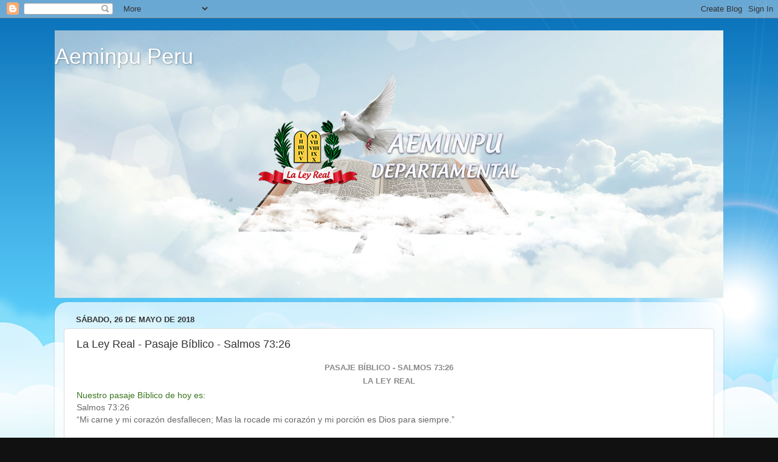

--- FILE ---
content_type: text/html; charset=UTF-8
request_url: http://aeminpuperu.blogspot.com/2018/05/la-ley-real-pasaje-biblico-salmos-7326.html
body_size: 11370
content:
<!DOCTYPE html>
<html class='v2' dir='ltr' lang='es'>
<head>
<link href='https://www.blogger.com/static/v1/widgets/4128112664-css_bundle_v2.css' rel='stylesheet' type='text/css'/>
<meta content='width=1100' name='viewport'/>
<meta content='text/html; charset=UTF-8' http-equiv='Content-Type'/>
<meta content='blogger' name='generator'/>
<link href='http://aeminpuperu.blogspot.com/favicon.ico' rel='icon' type='image/x-icon'/>
<link href='http://aeminpuperu.blogspot.com/2018/05/la-ley-real-pasaje-biblico-salmos-7326.html' rel='canonical'/>
<link rel="alternate" type="application/atom+xml" title="Aeminpu Peru - Atom" href="http://aeminpuperu.blogspot.com/feeds/posts/default" />
<link rel="alternate" type="application/rss+xml" title="Aeminpu Peru - RSS" href="http://aeminpuperu.blogspot.com/feeds/posts/default?alt=rss" />
<link rel="service.post" type="application/atom+xml" title="Aeminpu Peru - Atom" href="https://www.blogger.com/feeds/133774242323143975/posts/default" />

<link rel="alternate" type="application/atom+xml" title="Aeminpu Peru - Atom" href="http://aeminpuperu.blogspot.com/feeds/4895086777463697853/comments/default" />
<!--Can't find substitution for tag [blog.ieCssRetrofitLinks]-->
<link href='https://blogger.googleusercontent.com/img/b/R29vZ2xl/AVvXsEg0RyQ5IeY9-L_0N-iy-NJDBZyfPVDjQbpBmU1MI1pAnOtncdqjm2-VhXMNAKqaDUsD8s3E4IqMIY4AuWx0-nuP5hiVJD6R3F-Q74b7OfgxNUEaShpwI9rn817YolwbbcgkUDqE4GXnWnK6/s640/post-aeminpu56.fw.png' rel='image_src'/>
<meta content='http://aeminpuperu.blogspot.com/2018/05/la-ley-real-pasaje-biblico-salmos-7326.html' property='og:url'/>
<meta content='La Ley Real - Pasaje Bíblico - Salmos 73:26' property='og:title'/>
<meta content=' Pasaje Bíblico - Salmos 73:26   La Ley Real  Nuestro pasaje Bíblico de hoy es:  Salmos 73:26   “Mi carne y mi corazón desfallecen; Mas la r...' property='og:description'/>
<meta content='https://blogger.googleusercontent.com/img/b/R29vZ2xl/AVvXsEg0RyQ5IeY9-L_0N-iy-NJDBZyfPVDjQbpBmU1MI1pAnOtncdqjm2-VhXMNAKqaDUsD8s3E4IqMIY4AuWx0-nuP5hiVJD6R3F-Q74b7OfgxNUEaShpwI9rn817YolwbbcgkUDqE4GXnWnK6/w1200-h630-p-k-no-nu/post-aeminpu56.fw.png' property='og:image'/>
<title>Aeminpu Peru: La Ley Real - Pasaje Bíblico - Salmos 73:26</title>
<style id='page-skin-1' type='text/css'><!--
/*-----------------------------------------------
Blogger Template Style
Name:     Picture Window
Designer: Blogger
URL:      www.blogger.com
----------------------------------------------- */
/* Content
----------------------------------------------- */
body {
font: normal normal 15px Arial, Tahoma, Helvetica, FreeSans, sans-serif;
color: #333333;
background: #111111 url(http://3.bp.blogspot.com/-94QVrWG7HJk/VuC-Q5NhWhI/AAAAAAAAAI4/-D_iUbzr-jQ/s0-r/fondox.fw.png) repeat fixed top left;
}
html body .region-inner {
min-width: 0;
max-width: 100%;
width: auto;
}
.content-outer {
font-size: 90%;
}
a:link {
text-decoration:none;
color: #336699;
}
a:visited {
text-decoration:none;
color: #6699cc;
}
a:hover {
text-decoration:underline;
color: #33aaff;
}
.content-outer {
background: transparent none repeat scroll top left;
-moz-border-radius: 0;
-webkit-border-radius: 0;
-goog-ms-border-radius: 0;
border-radius: 0;
-moz-box-shadow: 0 0 0 rgba(0, 0, 0, .15);
-webkit-box-shadow: 0 0 0 rgba(0, 0, 0, .15);
-goog-ms-box-shadow: 0 0 0 rgba(0, 0, 0, .15);
box-shadow: 0 0 0 rgba(0, 0, 0, .15);
margin: 20px auto;
}
.content-inner {
padding: 0;
}
/* Header
----------------------------------------------- */
.header-outer {
background: transparent none repeat-x scroll top left;
_background-image: none;
color: #ffffff;
-moz-border-radius: 0;
-webkit-border-radius: 0;
-goog-ms-border-radius: 0;
border-radius: 0;
}
.Header img, .Header #header-inner {
-moz-border-radius: 0;
-webkit-border-radius: 0;
-goog-ms-border-radius: 0;
border-radius: 0;
}
.header-inner .Header .titlewrapper,
.header-inner .Header .descriptionwrapper {
padding-left: 0;
padding-right: 0;
}
.Header h1 {
font: normal normal 36px Arial, Tahoma, Helvetica, FreeSans, sans-serif;
text-shadow: 1px 1px 3px rgba(0, 0, 0, 0.3);
}
.Header h1 a {
color: #ffffff;
}
.Header .description {
font-size: 130%;
}
/* Tabs
----------------------------------------------- */
.tabs-inner {
margin: .5em 20px 0;
padding: 0;
}
.tabs-inner .section {
margin: 0;
}
.tabs-inner .widget ul {
padding: 0;
background: transparent none repeat scroll bottom;
-moz-border-radius: 0;
-webkit-border-radius: 0;
-goog-ms-border-radius: 0;
border-radius: 0;
}
.tabs-inner .widget li {
border: none;
}
.tabs-inner .widget li a {
display: inline-block;
padding: .5em 1em;
margin-right: .25em;
color: #ffffff;
font: normal normal 15px Arial, Tahoma, Helvetica, FreeSans, sans-serif;
-moz-border-radius: 10px 10px 0 0;
-webkit-border-top-left-radius: 10px;
-webkit-border-top-right-radius: 10px;
-goog-ms-border-radius: 10px 10px 0 0;
border-radius: 10px 10px 0 0;
background: transparent url(https://resources.blogblog.com/blogblog/data/1kt/transparent/black50.png) repeat scroll top left;
border-right: 1px solid transparent;
}
.tabs-inner .widget li:first-child a {
padding-left: 1.25em;
-moz-border-radius-topleft: 10px;
-moz-border-radius-bottomleft: 0;
-webkit-border-top-left-radius: 10px;
-webkit-border-bottom-left-radius: 0;
-goog-ms-border-top-left-radius: 10px;
-goog-ms-border-bottom-left-radius: 0;
border-top-left-radius: 10px;
border-bottom-left-radius: 0;
}
.tabs-inner .widget li.selected a,
.tabs-inner .widget li a:hover {
position: relative;
z-index: 1;
background: transparent url(https://resources.blogblog.com/blogblog/data/1kt/transparent/white80.png) repeat scroll bottom;
color: #336699;
-moz-box-shadow: 0 0 3px rgba(0, 0, 0, .15);
-webkit-box-shadow: 0 0 3px rgba(0, 0, 0, .15);
-goog-ms-box-shadow: 0 0 3px rgba(0, 0, 0, .15);
box-shadow: 0 0 3px rgba(0, 0, 0, .15);
}
/* Headings
----------------------------------------------- */
h2 {
font: bold normal 13px Arial, Tahoma, Helvetica, FreeSans, sans-serif;
text-transform: uppercase;
color: #888888;
margin: .5em 0;
}
/* Main
----------------------------------------------- */
.main-outer {
background: transparent url(https://resources.blogblog.com/blogblog/data/1kt/transparent/white80.png) repeat scroll top left;
-moz-border-radius: 20px 20px 0 0;
-webkit-border-top-left-radius: 20px;
-webkit-border-top-right-radius: 20px;
-webkit-border-bottom-left-radius: 0;
-webkit-border-bottom-right-radius: 0;
-goog-ms-border-radius: 20px 20px 0 0;
border-radius: 20px 20px 0 0;
-moz-box-shadow: 0 1px 3px rgba(0, 0, 0, .15);
-webkit-box-shadow: 0 1px 3px rgba(0, 0, 0, .15);
-goog-ms-box-shadow: 0 1px 3px rgba(0, 0, 0, .15);
box-shadow: 0 1px 3px rgba(0, 0, 0, .15);
}
.main-inner {
padding: 15px 20px 20px;
}
.main-inner .column-center-inner {
padding: 0 0;
}
.main-inner .column-left-inner {
padding-left: 0;
}
.main-inner .column-right-inner {
padding-right: 0;
}
/* Posts
----------------------------------------------- */
h3.post-title {
margin: 0;
font: normal normal 18px Arial, Tahoma, Helvetica, FreeSans, sans-serif;
}
.comments h4 {
margin: 1em 0 0;
font: normal normal 18px Arial, Tahoma, Helvetica, FreeSans, sans-serif;
}
.date-header span {
color: #333333;
}
.post-outer {
background-color: #ffffff;
border: solid 1px #dddddd;
-moz-border-radius: 5px;
-webkit-border-radius: 5px;
border-radius: 5px;
-goog-ms-border-radius: 5px;
padding: 15px 20px;
margin: 0 -20px 20px;
}
.post-body {
line-height: 1.4;
font-size: 110%;
position: relative;
}
.post-header {
margin: 0 0 1.5em;
color: #999999;
line-height: 1.6;
}
.post-footer {
margin: .5em 0 0;
color: #999999;
line-height: 1.6;
}
#blog-pager {
font-size: 140%
}
#comments .comment-author {
padding-top: 1.5em;
border-top: dashed 1px #ccc;
border-top: dashed 1px rgba(128, 128, 128, .5);
background-position: 0 1.5em;
}
#comments .comment-author:first-child {
padding-top: 0;
border-top: none;
}
.avatar-image-container {
margin: .2em 0 0;
}
/* Comments
----------------------------------------------- */
.comments .comments-content .icon.blog-author {
background-repeat: no-repeat;
background-image: url([data-uri]);
}
.comments .comments-content .loadmore a {
border-top: 1px solid #33aaff;
border-bottom: 1px solid #33aaff;
}
.comments .continue {
border-top: 2px solid #33aaff;
}
/* Widgets
----------------------------------------------- */
.widget ul, .widget #ArchiveList ul.flat {
padding: 0;
list-style: none;
}
.widget ul li, .widget #ArchiveList ul.flat li {
border-top: dashed 1px #ccc;
border-top: dashed 1px rgba(128, 128, 128, .5);
}
.widget ul li:first-child, .widget #ArchiveList ul.flat li:first-child {
border-top: none;
}
.widget .post-body ul {
list-style: disc;
}
.widget .post-body ul li {
border: none;
}
/* Footer
----------------------------------------------- */
.footer-outer {
color:#cccccc;
background: transparent url(https://resources.blogblog.com/blogblog/data/1kt/transparent/black50.png) repeat scroll top left;
-moz-border-radius: 0 0 20px 20px;
-webkit-border-top-left-radius: 0;
-webkit-border-top-right-radius: 0;
-webkit-border-bottom-left-radius: 20px;
-webkit-border-bottom-right-radius: 20px;
-goog-ms-border-radius: 0 0 20px 20px;
border-radius: 0 0 20px 20px;
-moz-box-shadow: 0 1px 3px rgba(0, 0, 0, .15);
-webkit-box-shadow: 0 1px 3px rgba(0, 0, 0, .15);
-goog-ms-box-shadow: 0 1px 3px rgba(0, 0, 0, .15);
box-shadow: 0 1px 3px rgba(0, 0, 0, .15);
}
.footer-inner {
padding: 10px 20px 20px;
}
.footer-outer a {
color: #99ccee;
}
.footer-outer a:visited {
color: #77aaee;
}
.footer-outer a:hover {
color: #33aaff;
}
.footer-outer .widget h2 {
color: #aaaaaa;
}
/* Mobile
----------------------------------------------- */
html body.mobile {
height: auto;
}
html body.mobile {
min-height: 480px;
background-size: 100% auto;
}
.mobile .body-fauxcolumn-outer {
background: transparent none repeat scroll top left;
}
html .mobile .mobile-date-outer, html .mobile .blog-pager {
border-bottom: none;
background: transparent url(https://resources.blogblog.com/blogblog/data/1kt/transparent/white80.png) repeat scroll top left;
margin-bottom: 10px;
}
.mobile .date-outer {
background: transparent url(https://resources.blogblog.com/blogblog/data/1kt/transparent/white80.png) repeat scroll top left;
}
.mobile .header-outer, .mobile .main-outer,
.mobile .post-outer, .mobile .footer-outer {
-moz-border-radius: 0;
-webkit-border-radius: 0;
-goog-ms-border-radius: 0;
border-radius: 0;
}
.mobile .content-outer,
.mobile .main-outer,
.mobile .post-outer {
background: inherit;
border: none;
}
.mobile .content-outer {
font-size: 100%;
}
.mobile-link-button {
background-color: #336699;
}
.mobile-link-button a:link, .mobile-link-button a:visited {
color: #ffffff;
}
.mobile-index-contents {
color: #333333;
}
.mobile .tabs-inner .PageList .widget-content {
background: transparent url(https://resources.blogblog.com/blogblog/data/1kt/transparent/white80.png) repeat scroll bottom;
color: #336699;
}
.mobile .tabs-inner .PageList .widget-content .pagelist-arrow {
border-left: 1px solid transparent;
}

--></style>
<style id='template-skin-1' type='text/css'><!--
body {
min-width: 1100px;
}
.content-outer, .content-fauxcolumn-outer, .region-inner {
min-width: 1100px;
max-width: 1100px;
_width: 1100px;
}
.main-inner .columns {
padding-left: 0px;
padding-right: 0px;
}
.main-inner .fauxcolumn-center-outer {
left: 0px;
right: 0px;
/* IE6 does not respect left and right together */
_width: expression(this.parentNode.offsetWidth -
parseInt("0px") -
parseInt("0px") + 'px');
}
.main-inner .fauxcolumn-left-outer {
width: 0px;
}
.main-inner .fauxcolumn-right-outer {
width: 0px;
}
.main-inner .column-left-outer {
width: 0px;
right: 100%;
margin-left: -0px;
}
.main-inner .column-right-outer {
width: 0px;
margin-right: -0px;
}
#layout {
min-width: 0;
}
#layout .content-outer {
min-width: 0;
width: 800px;
}
#layout .region-inner {
min-width: 0;
width: auto;
}
body#layout div.add_widget {
padding: 8px;
}
body#layout div.add_widget a {
margin-left: 32px;
}
--></style>
<style>
    body {background-image:url(http\:\/\/3.bp.blogspot.com\/-94QVrWG7HJk\/VuC-Q5NhWhI\/AAAAAAAAAI4\/-D_iUbzr-jQ\/s0-r\/fondox.fw.png);}
    
@media (max-width: 200px) { body {background-image:url(http\:\/\/3.bp.blogspot.com\/-94QVrWG7HJk\/VuC-Q5NhWhI\/AAAAAAAAAI4\/-D_iUbzr-jQ\/w200\/fondox.fw.png);}}
@media (max-width: 400px) and (min-width: 201px) { body {background-image:url(http\:\/\/3.bp.blogspot.com\/-94QVrWG7HJk\/VuC-Q5NhWhI\/AAAAAAAAAI4\/-D_iUbzr-jQ\/w400\/fondox.fw.png);}}
@media (max-width: 800px) and (min-width: 401px) { body {background-image:url(http\:\/\/3.bp.blogspot.com\/-94QVrWG7HJk\/VuC-Q5NhWhI\/AAAAAAAAAI4\/-D_iUbzr-jQ\/w800\/fondox.fw.png);}}
@media (max-width: 1200px) and (min-width: 801px) { body {background-image:url(http\:\/\/3.bp.blogspot.com\/-94QVrWG7HJk\/VuC-Q5NhWhI\/AAAAAAAAAI4\/-D_iUbzr-jQ\/w1200\/fondox.fw.png);}}
/* Last tag covers anything over one higher than the previous max-size cap. */
@media (min-width: 1201px) { body {background-image:url(http\:\/\/3.bp.blogspot.com\/-94QVrWG7HJk\/VuC-Q5NhWhI\/AAAAAAAAAI4\/-D_iUbzr-jQ\/w1600\/fondox.fw.png);}}
  </style>
<link href='https://www.blogger.com/dyn-css/authorization.css?targetBlogID=133774242323143975&amp;zx=76448001-a129-4755-8a65-403f7ac2a308' media='none' onload='if(media!=&#39;all&#39;)media=&#39;all&#39;' rel='stylesheet'/><noscript><link href='https://www.blogger.com/dyn-css/authorization.css?targetBlogID=133774242323143975&amp;zx=76448001-a129-4755-8a65-403f7ac2a308' rel='stylesheet'/></noscript>
<meta name='google-adsense-platform-account' content='ca-host-pub-1556223355139109'/>
<meta name='google-adsense-platform-domain' content='blogspot.com'/>

</head>
<body class='loading variant-open'>
<div class='navbar section' id='navbar' name='Barra de navegación'><div class='widget Navbar' data-version='1' id='Navbar1'><script type="text/javascript">
    function setAttributeOnload(object, attribute, val) {
      if(window.addEventListener) {
        window.addEventListener('load',
          function(){ object[attribute] = val; }, false);
      } else {
        window.attachEvent('onload', function(){ object[attribute] = val; });
      }
    }
  </script>
<div id="navbar-iframe-container"></div>
<script type="text/javascript" src="https://apis.google.com/js/platform.js"></script>
<script type="text/javascript">
      gapi.load("gapi.iframes:gapi.iframes.style.bubble", function() {
        if (gapi.iframes && gapi.iframes.getContext) {
          gapi.iframes.getContext().openChild({
              url: 'https://www.blogger.com/navbar/133774242323143975?po\x3d4895086777463697853\x26origin\x3dhttp://aeminpuperu.blogspot.com',
              where: document.getElementById("navbar-iframe-container"),
              id: "navbar-iframe"
          });
        }
      });
    </script><script type="text/javascript">
(function() {
var script = document.createElement('script');
script.type = 'text/javascript';
script.src = '//pagead2.googlesyndication.com/pagead/js/google_top_exp.js';
var head = document.getElementsByTagName('head')[0];
if (head) {
head.appendChild(script);
}})();
</script>
</div></div>
<div class='body-fauxcolumns'>
<div class='fauxcolumn-outer body-fauxcolumn-outer'>
<div class='cap-top'>
<div class='cap-left'></div>
<div class='cap-right'></div>
</div>
<div class='fauxborder-left'>
<div class='fauxborder-right'></div>
<div class='fauxcolumn-inner'>
</div>
</div>
<div class='cap-bottom'>
<div class='cap-left'></div>
<div class='cap-right'></div>
</div>
</div>
</div>
<div class='content'>
<div class='content-fauxcolumns'>
<div class='fauxcolumn-outer content-fauxcolumn-outer'>
<div class='cap-top'>
<div class='cap-left'></div>
<div class='cap-right'></div>
</div>
<div class='fauxborder-left'>
<div class='fauxborder-right'></div>
<div class='fauxcolumn-inner'>
</div>
</div>
<div class='cap-bottom'>
<div class='cap-left'></div>
<div class='cap-right'></div>
</div>
</div>
</div>
<div class='content-outer'>
<div class='content-cap-top cap-top'>
<div class='cap-left'></div>
<div class='cap-right'></div>
</div>
<div class='fauxborder-left content-fauxborder-left'>
<div class='fauxborder-right content-fauxborder-right'></div>
<div class='content-inner'>
<header>
<div class='header-outer'>
<div class='header-cap-top cap-top'>
<div class='cap-left'></div>
<div class='cap-right'></div>
</div>
<div class='fauxborder-left header-fauxborder-left'>
<div class='fauxborder-right header-fauxborder-right'></div>
<div class='region-inner header-inner'>
<div class='header section' id='header' name='Cabecera'><div class='widget Header' data-version='1' id='Header1'>
<div id='header-inner' style='background-image: url("https://blogger.googleusercontent.com/img/b/R29vZ2xl/AVvXsEgrO67CdVeQ0xiJtPhk0xMEQfJRfZejomYGffHwiibwqEiu9Vm23Zqq9ElsWe21v2NlrAFnzstyrzPp4oZKk7rZBkhnWeMsYpA2Uqoax8woRgaRB7lUEnSfc69bq4sij-wjw34dCzZQ4R2Q/s1600/portada+blogger.fw.png"); background-position: left; width: 1100px; min-height: 440px; _height: 440px; background-repeat: no-repeat; '>
<div class='titlewrapper' style='background: transparent'>
<h1 class='title' style='background: transparent; border-width: 0px'>
<a href='http://aeminpuperu.blogspot.com/'>
Aeminpu Peru
</a>
</h1>
</div>
<div class='descriptionwrapper'>
<p class='description'><span>
</span></p>
</div>
</div>
</div></div>
</div>
</div>
<div class='header-cap-bottom cap-bottom'>
<div class='cap-left'></div>
<div class='cap-right'></div>
</div>
</div>
</header>
<div class='tabs-outer'>
<div class='tabs-cap-top cap-top'>
<div class='cap-left'></div>
<div class='cap-right'></div>
</div>
<div class='fauxborder-left tabs-fauxborder-left'>
<div class='fauxborder-right tabs-fauxborder-right'></div>
<div class='region-inner tabs-inner'>
<div class='tabs no-items section' id='crosscol' name='Multicolumnas'></div>
<div class='tabs no-items section' id='crosscol-overflow' name='Cross-Column 2'></div>
</div>
</div>
<div class='tabs-cap-bottom cap-bottom'>
<div class='cap-left'></div>
<div class='cap-right'></div>
</div>
</div>
<div class='main-outer'>
<div class='main-cap-top cap-top'>
<div class='cap-left'></div>
<div class='cap-right'></div>
</div>
<div class='fauxborder-left main-fauxborder-left'>
<div class='fauxborder-right main-fauxborder-right'></div>
<div class='region-inner main-inner'>
<div class='columns fauxcolumns'>
<div class='fauxcolumn-outer fauxcolumn-center-outer'>
<div class='cap-top'>
<div class='cap-left'></div>
<div class='cap-right'></div>
</div>
<div class='fauxborder-left'>
<div class='fauxborder-right'></div>
<div class='fauxcolumn-inner'>
</div>
</div>
<div class='cap-bottom'>
<div class='cap-left'></div>
<div class='cap-right'></div>
</div>
</div>
<div class='fauxcolumn-outer fauxcolumn-left-outer'>
<div class='cap-top'>
<div class='cap-left'></div>
<div class='cap-right'></div>
</div>
<div class='fauxborder-left'>
<div class='fauxborder-right'></div>
<div class='fauxcolumn-inner'>
</div>
</div>
<div class='cap-bottom'>
<div class='cap-left'></div>
<div class='cap-right'></div>
</div>
</div>
<div class='fauxcolumn-outer fauxcolumn-right-outer'>
<div class='cap-top'>
<div class='cap-left'></div>
<div class='cap-right'></div>
</div>
<div class='fauxborder-left'>
<div class='fauxborder-right'></div>
<div class='fauxcolumn-inner'>
</div>
</div>
<div class='cap-bottom'>
<div class='cap-left'></div>
<div class='cap-right'></div>
</div>
</div>
<!-- corrects IE6 width calculation -->
<div class='columns-inner'>
<div class='column-center-outer'>
<div class='column-center-inner'>
<div class='main section' id='main' name='Principal'><div class='widget Blog' data-version='1' id='Blog1'>
<div class='blog-posts hfeed'>

          <div class="date-outer">
        
<h2 class='date-header'><span>sábado, 26 de mayo de 2018</span></h2>

          <div class="date-posts">
        
<div class='post-outer'>
<div class='post hentry uncustomized-post-template' itemprop='blogPost' itemscope='itemscope' itemtype='http://schema.org/BlogPosting'>
<meta content='https://blogger.googleusercontent.com/img/b/R29vZ2xl/AVvXsEg0RyQ5IeY9-L_0N-iy-NJDBZyfPVDjQbpBmU1MI1pAnOtncdqjm2-VhXMNAKqaDUsD8s3E4IqMIY4AuWx0-nuP5hiVJD6R3F-Q74b7OfgxNUEaShpwI9rn817YolwbbcgkUDqE4GXnWnK6/s640/post-aeminpu56.fw.png' itemprop='image_url'/>
<meta content='133774242323143975' itemprop='blogId'/>
<meta content='4895086777463697853' itemprop='postId'/>
<a name='4895086777463697853'></a>
<h3 class='post-title entry-title' itemprop='name'>
La Ley Real - Pasaje Bíblico - Salmos 73:26
</h3>
<div class='post-header'>
<div class='post-header-line-1'></div>
</div>
<div class='post-body entry-content' id='post-body-4895086777463697853' itemprop='description articleBody'>
<h2 style="text-align: center;">
<span class="fbPhotosPhotoCaption" data-ft="{&quot;tn&quot;:&quot;K&quot;}" id="fbPhotoSnowliftCaption" tabindex="0"><span class="hasCaption">Pasaje Bíblico - </span></span><span class="fbPhotosPhotoCaption" data-ft="{&quot;tn&quot;:&quot;K&quot;}" id="fbPhotoSnowliftCaption" tabindex="0"><span class="hasCaption">Salmos 73:26</span></span></h2>
<h2 style="text-align: center;">
<span class="fbPhotosPhotoCaption" data-ft="{&quot;tn&quot;:&quot;K&quot;}" id="fbPhotoSnowliftCaption" tabindex="0"><span class="hasCaption">La Ley Real </span></span></h2>
<span style="background-color: white;"><span style="color: #38761d; font-family: &quot;segoe ui&quot; , &quot;arial&quot; , sans-serif;"><span style="font-size: 14px; white-space: pre-wrap;">Nuestro pasaje Bíblico de hoy es:</span></span></span><br />
<span style="color: #666666;"><span style="background-color: white; font-family: &quot;helvetica&quot; , &quot;arial&quot; , sans-serif; font-size: 14px;"></span></span><span style="color: #666666;"><span style="background-color: white; font-family: &quot;helvetica&quot; , &quot;arial&quot; , sans-serif; font-size: 14px;"><span class="fbPhotosPhotoCaption" data-ft="{&quot;tn&quot;:&quot;K&quot;}" id="fbPhotoSnowliftCaption" tabindex="0"><span class="hasCaption">Salmos 73:26</span></span></span><span style="background-color: white; font-family: &quot;helvetica&quot; , &quot;arial&quot; , sans-serif; font-size: 14px;"> </span></span><br />
<span style="color: #666666;"><span style="background-color: white; font-family: &quot;helvetica&quot; , &quot;arial&quot; , sans-serif; font-size: 14px;">&#8220;Mi carne y mi corazón desfallecen; Mas la rocade mi corazón y mi porción es Dios para siempre.&#8221;</span></span><br />
<span style="color: #999999;"><span style="background-color: white; color: #999999; font-family: &quot;helvetica&quot; , &quot;arial&quot; , sans-serif; font-size: 14px;"><br /></span><span style="background-color: white; color: #38761d; font-family: &quot;helvetica&quot; , &quot;arial&quot; , sans-serif; font-size: 14px;">Desea recibir:</span><span class="text_exposed_show" style="background-color: white; display: inline; font-family: &quot;helvetica&quot; , &quot;arial&quot; , sans-serif; font-size: 14px;"><br /><span style="color: #666666;">Material como</span></span><span class="text_exposed_show" style="background-color: white; color: #999999; display: inline; font-family: &quot;helvetica&quot; , &quot;arial&quot; , sans-serif; font-size: 14px;">&nbsp;</span></span><span class="_5afx" style="background-color: white; color: #999999; cursor: pointer; direction: ltr; font-size: 14px;"><a class="_58cn" data-ft="{&quot;tn&quot;:&quot;*N&quot;,&quot;type&quot;:104}" href="https://www.facebook.com/aeminpulimaperu/" style="cursor: pointer; font-family: helvetica, arial, sans-serif;"><span class="_58cl _5afz" style="cursor: pointer; font-family: inherit;">#</span><span class="_58cm" style="cursor: pointer; font-family: inherit;">Aeminpu</span></a></span><span style="background-color: white; color: #999999; font-family: &quot;helvetica&quot; , &quot;arial&quot; , sans-serif; font-size: 14px;">&nbsp;</span><span style="background-color: white; color: #999999; font-family: &quot;helvetica&quot; , &quot;arial&quot; , sans-serif; font-size: 14px;"> </span><a class="_58cn" data-ft="{&quot;tn&quot;:&quot;*N&quot;,&quot;type&quot;:104}" href="https://www.facebook.com/hashtag/videospr%C3%A9dica?source=feed_text" style="cursor: pointer; font-family: inherit; font-size: 14px;"><span class="_5afx" style="direction: ltr; font-family: inherit;"><span class="_58cl _5afz" style="font-family: inherit; unicode-bidi: isolate;">#</span><span class="_58cm" style="font-family: inherit;">VideosPrédica</span></span></a><span style="background-color: white; color: #999999; font-family: &quot;helvetica&quot; , &quot;arial&quot; , sans-serif; font-size: 14px;">,&nbsp;</span><a class="_58cn" data-ft="{&quot;tn&quot;:&quot;*N&quot;,&quot;type&quot;:104}" href="https://www.facebook.com/hashtag/pasajesb%C3%ADblicos?source=feed_text" style="cursor: pointer; font-family: inherit; font-size: 14px;"><span class="_5afx" style="direction: ltr; font-family: inherit;"><span class="_58cl _5afz" style="font-family: inherit; unicode-bidi: isolate;">#</span><span class="_58cm" style="font-family: inherit;">PasajesBíblicos</span></span></a><span style="background-color: white; color: #999999; font-family: &quot;helvetica&quot; , &quot;arial&quot; , sans-serif; font-size: 14px;">&nbsp;</span><span class="_5afx" style="color: #999999; cursor: pointer; direction: ltr; font-family: inherit; font-size: 14px;"><a class="_58cn" data-ft="{&quot;tn&quot;:&quot;*N&quot;,&quot;type&quot;:104}" href="https://www.facebook.com/hashtag/revistadepr%C3%A9dica?source=feed_text" style="cursor: pointer; font-family: inherit;"><span class="_58cl _5afz" style="font-family: inherit; unicode-bidi: isolate;">#</span><span class="_58cm" style="font-family: inherit;">RevistadePrédica</span></a>&nbsp;</span><a class="_58cn" data-ft="{&quot;tn&quot;:&quot;*N&quot;,&quot;type&quot;:104}" href="https://www.facebook.com/hashtag/himnos?source=feed_text" style="cursor: pointer; font-family: inherit; font-size: 14px;"><span class="_5afx" style="direction: ltr; font-family: inherit;"><span class="_58cl _5afz" style="font-family: inherit; unicode-bidi: isolate;">#</span><span class="_58cm" style="font-family: inherit;">Himnos</span></span></a><span style="background-color: white; color: #999999; font-family: &quot;helvetica&quot; , &quot;arial&quot; , sans-serif; font-size: 14px;">&nbsp;</span><a class="_58cn" data-ft="{&quot;tn&quot;:&quot;*N&quot;,&quot;type&quot;:104}" href="https://www.facebook.com/hashtag/coros?source=feed_text" style="cursor: pointer; font-family: inherit; font-size: 14px;"><span class="_5afx" style="direction: ltr; font-family: inherit;"><span class="_58cl _5afz" style="font-family: inherit; unicode-bidi: isolate;">#</span><span class="_58cm" style="font-family: inherit;">Coros</span></span></a><span style="background-color: white; color: #999999; font-family: &quot;helvetica&quot; , &quot;arial&quot; , sans-serif; font-size: 14px;">&nbsp;</span><br />
<br />
<span style="color: #999999;"><span class="text_exposed_show" style="background-color: white; display: inline; font-family: &quot;helvetica&quot; , &quot;arial&quot; , sans-serif; font-size: 14px;"><span style="color: #666666;">Suscríbete y déjanos tu e-mail por imbox y<br />Te Invitamos a visitar nuestro sitio web:<br />http://www.aeminpuperu.org/<br />http://www.aeminpuperu.org/pasajes-biblicos-aeminpu.html</span><span id="goog_1247335781" style="color: #999999;"></span><span style="color: #999999;"></span><span id="goog_1247335782" style="color: #999999;"></span></span></span><br />
<span style="color: #999999;"><span class="text_exposed_show" style="background-color: white; display: inline; font-family: &quot;helvetica&quot; , &quot;arial&quot; , sans-serif; font-size: 14px;"><br /></span></span><span style="color: #999999;"><span class="text_exposed_show" style="background-color: white; display: inline; font-family: &quot;helvetica&quot; , &quot;arial&quot; , sans-serif; font-size: 14px;"><br /></span></span><span style="color: #38761d; font-family: &quot;helvetica&quot; , &quot;arial&quot; , sans-serif;"><span style="background-color: white; font-size: 14px;">Nuestras redes sociales</span></span><br />
<span style="color: #666666;"><span style="background-color: white; font-family: &quot;roboto&quot; , &quot;robotodraft&quot; , &quot;helvetica&quot; , &quot;arial&quot; , sans-serif; font-size: 14px; white-space: pre-wrap;">Síguenos en :</span></span><span style="color: #999999;"><span class="text_exposed_show" style="background-color: white; display: inline; font-family: &quot;helvetica&quot; , &quot;arial&quot; , sans-serif; font-size: 14px;"><span style="color: #666666;">http://www.aeminpuperu.org/<br />https://plus.google.com/u/0/+AeminpuPeru</span></span></span><span style="color: #666666;"><br style="-webkit-tap-highlight-color: transparent; background-color: white; font-family: Roboto, RobotoDraft, Helvetica, Arial, sans-serif; font-size: 14px; white-space: pre-wrap;" /><span style="font-family: &quot;roboto&quot; , &quot;robotodraft&quot; , &quot;helvetica&quot; , &quot;arial&quot; , sans-serif;"><span style="-webkit-tap-highlight-color: transparent; background-color: white; font-size: 14px; white-space: pre-wrap;">https://twitter.com/aeminpuperu</span></span><span style="font-family: &quot;roboto&quot; , &quot;robotodraft&quot; , &quot;helvetica&quot; , &quot;arial&quot; , sans-serif;"><span style="-webkit-tap-highlight-color: transparent; background-color: white; font-size: 14px; white-space: pre-wrap;">&nbsp;</span></span></span><br />
<span style="color: #666666;"><span style="font-family: &quot;roboto&quot; , &quot;robotodraft&quot; , &quot;helvetica&quot; , &quot;arial&quot; , sans-serif;"><span style="-webkit-tap-highlight-color: transparent; background-color: white; font-size: 14px; white-space: pre-wrap;">https://www.facebook.com/aeminpulimaperu/</span></span></span><br />
<br />
<div class="separator" style="clear: both; text-align: center;">
<a href="https://blogger.googleusercontent.com/img/b/R29vZ2xl/AVvXsEg0RyQ5IeY9-L_0N-iy-NJDBZyfPVDjQbpBmU1MI1pAnOtncdqjm2-VhXMNAKqaDUsD8s3E4IqMIY4AuWx0-nuP5hiVJD6R3F-Q74b7OfgxNUEaShpwI9rn817YolwbbcgkUDqE4GXnWnK6/s1600/post-aeminpu56.fw.png" imageanchor="1" style="margin-left: 1em; margin-right: 1em;"><img border="0" data-original-height="800" data-original-width="800" height="640" src="https://blogger.googleusercontent.com/img/b/R29vZ2xl/AVvXsEg0RyQ5IeY9-L_0N-iy-NJDBZyfPVDjQbpBmU1MI1pAnOtncdqjm2-VhXMNAKqaDUsD8s3E4IqMIY4AuWx0-nuP5hiVJD6R3F-Q74b7OfgxNUEaShpwI9rn817YolwbbcgkUDqE4GXnWnK6/s640/post-aeminpu56.fw.png" width="640" /></a></div>
<div style='clear: both;'></div>
</div>
<div class='post-footer'>
<div class='post-footer-line post-footer-line-1'>
<span class='post-author vcard'>
Publicado por
<span class='fn' itemprop='author' itemscope='itemscope' itemtype='http://schema.org/Person'>
<meta content='https://www.blogger.com/profile/14234604825619877662' itemprop='url'/>
<a class='g-profile' href='https://www.blogger.com/profile/14234604825619877662' rel='author' title='author profile'>
<span itemprop='name'>Aeminpu Peru</span>
</a>
</span>
</span>
<span class='post-timestamp'>
en
<meta content='http://aeminpuperu.blogspot.com/2018/05/la-ley-real-pasaje-biblico-salmos-7326.html' itemprop='url'/>
<a class='timestamp-link' href='http://aeminpuperu.blogspot.com/2018/05/la-ley-real-pasaje-biblico-salmos-7326.html' rel='bookmark' title='permanent link'><abbr class='published' itemprop='datePublished' title='2018-05-26T08:17:00-05:00'>8:17</abbr></a>
</span>
<span class='post-comment-link'>
</span>
<span class='post-icons'>
<span class='item-control blog-admin pid-966044544'>
<a href='https://www.blogger.com/post-edit.g?blogID=133774242323143975&postID=4895086777463697853&from=pencil' title='Editar entrada'>
<img alt='' class='icon-action' height='18' src='https://resources.blogblog.com/img/icon18_edit_allbkg.gif' width='18'/>
</a>
</span>
</span>
<div class='post-share-buttons goog-inline-block'>
<a class='goog-inline-block share-button sb-email' href='https://www.blogger.com/share-post.g?blogID=133774242323143975&postID=4895086777463697853&target=email' target='_blank' title='Enviar por correo electrónico'><span class='share-button-link-text'>Enviar por correo electrónico</span></a><a class='goog-inline-block share-button sb-blog' href='https://www.blogger.com/share-post.g?blogID=133774242323143975&postID=4895086777463697853&target=blog' onclick='window.open(this.href, "_blank", "height=270,width=475"); return false;' target='_blank' title='Escribe un blog'><span class='share-button-link-text'>Escribe un blog</span></a><a class='goog-inline-block share-button sb-twitter' href='https://www.blogger.com/share-post.g?blogID=133774242323143975&postID=4895086777463697853&target=twitter' target='_blank' title='Compartir en X'><span class='share-button-link-text'>Compartir en X</span></a><a class='goog-inline-block share-button sb-facebook' href='https://www.blogger.com/share-post.g?blogID=133774242323143975&postID=4895086777463697853&target=facebook' onclick='window.open(this.href, "_blank", "height=430,width=640"); return false;' target='_blank' title='Compartir con Facebook'><span class='share-button-link-text'>Compartir con Facebook</span></a><a class='goog-inline-block share-button sb-pinterest' href='https://www.blogger.com/share-post.g?blogID=133774242323143975&postID=4895086777463697853&target=pinterest' target='_blank' title='Compartir en Pinterest'><span class='share-button-link-text'>Compartir en Pinterest</span></a>
</div>
</div>
<div class='post-footer-line post-footer-line-2'>
<span class='post-labels'>
Etiquetas:
<a href='http://aeminpuperu.blogspot.com/search/label/aeminpu' rel='tag'>aeminpu</a>,
<a href='http://aeminpuperu.blogspot.com/search/label/amor%20al%20pr%C3%B3jimo' rel='tag'>amor al prójimo</a>,
<a href='http://aeminpuperu.blogspot.com/search/label/ayuda%20social' rel='tag'>ayuda social</a>,
<a href='http://aeminpuperu.blogspot.com/search/label/congregaci%C3%B3n%20de%20jehov%C3%A1' rel='tag'>congregación de jehová</a>,
<a href='http://aeminpuperu.blogspot.com/search/label/donaciones' rel='tag'>donaciones</a>,
<a href='http://aeminpuperu.blogspot.com/search/label/esperanza' rel='tag'>esperanza</a>,
<a href='http://aeminpuperu.blogspot.com/search/label/fe' rel='tag'>fe</a>,
<a href='http://aeminpuperu.blogspot.com/search/label/israel' rel='tag'>israel</a>,
<a href='http://aeminpuperu.blogspot.com/search/label/la%20ley%20real' rel='tag'>la ley real</a>,
<a href='http://aeminpuperu.blogspot.com/search/label/oracion' rel='tag'>oracion</a>,
<a href='http://aeminpuperu.blogspot.com/search/label/revista%20predica' rel='tag'>revista predica</a>
</span>
</div>
<div class='post-footer-line post-footer-line-3'>
<span class='post-location'>
Ubicación:
<a href='https://maps.google.com/maps?q=Lima,+Per%C3%BA@-12.0463731,-77.042754&z=10' target='_blank'>Lima, Perú</a>
</span>
</div>
</div>
</div>
<div class='comments' id='comments'>
<a name='comments'></a>
<h4>No hay comentarios:</h4>
<div id='Blog1_comments-block-wrapper'>
<dl class='avatar-comment-indent' id='comments-block'>
</dl>
</div>
<p class='comment-footer'>
<div class='comment-form'>
<a name='comment-form'></a>
<h4 id='comment-post-message'>Publicar un comentario</h4>
<p>
</p>
<a href='https://www.blogger.com/comment/frame/133774242323143975?po=4895086777463697853&hl=es&saa=85391&origin=http://aeminpuperu.blogspot.com' id='comment-editor-src'></a>
<iframe allowtransparency='true' class='blogger-iframe-colorize blogger-comment-from-post' frameborder='0' height='410px' id='comment-editor' name='comment-editor' src='' width='100%'></iframe>
<script src='https://www.blogger.com/static/v1/jsbin/1345082660-comment_from_post_iframe.js' type='text/javascript'></script>
<script type='text/javascript'>
      BLOG_CMT_createIframe('https://www.blogger.com/rpc_relay.html');
    </script>
</div>
</p>
</div>
</div>

        </div></div>
      
</div>
<div class='blog-pager' id='blog-pager'>
<span id='blog-pager-newer-link'>
<a class='blog-pager-newer-link' href='http://aeminpuperu.blogspot.com/2018/05/la-ley-real-pasaje-biblico-mateo-1720.html' id='Blog1_blog-pager-newer-link' title='Entrada más reciente'>Entrada más reciente</a>
</span>
<span id='blog-pager-older-link'>
<a class='blog-pager-older-link' href='http://aeminpuperu.blogspot.com/2018/05/la-ley-real-pasaje-biblico-hebreos-111.html' id='Blog1_blog-pager-older-link' title='Entrada antigua'>Entrada antigua</a>
</span>
<a class='home-link' href='http://aeminpuperu.blogspot.com/'>Inicio</a>
</div>
<div class='clear'></div>
<div class='post-feeds'>
<div class='feed-links'>
Suscribirse a:
<a class='feed-link' href='http://aeminpuperu.blogspot.com/feeds/4895086777463697853/comments/default' target='_blank' type='application/atom+xml'>Enviar comentarios (Atom)</a>
</div>
</div>
</div></div>
</div>
</div>
<div class='column-left-outer'>
<div class='column-left-inner'>
<aside>
</aside>
</div>
</div>
<div class='column-right-outer'>
<div class='column-right-inner'>
<aside>
</aside>
</div>
</div>
</div>
<div style='clear: both'></div>
<!-- columns -->
</div>
<!-- main -->
</div>
</div>
<div class='main-cap-bottom cap-bottom'>
<div class='cap-left'></div>
<div class='cap-right'></div>
</div>
</div>
<footer>
<div class='footer-outer'>
<div class='footer-cap-top cap-top'>
<div class='cap-left'></div>
<div class='cap-right'></div>
</div>
<div class='fauxborder-left footer-fauxborder-left'>
<div class='fauxborder-right footer-fauxborder-right'></div>
<div class='region-inner footer-inner'>
<div class='foot section' id='footer-1'><div class='widget Profile' data-version='1' id='Profile1'>
<h2>Colaboradores</h2>
<div class='widget-content'>
<ul>
<li><a class='profile-name-link g-profile' href='https://www.blogger.com/profile/14234604825619877662' style='background-image: url(//www.blogger.com/img/logo-16.png);'>Aeminpu Peru</a></li>
<li><a class='profile-name-link g-profile' href='https://www.blogger.com/profile/03514903201283491184' style='background-image: url(//www.blogger.com/img/logo-16.png);'>andree</a></li>
</ul>
<div class='clear'></div>
</div>
</div></div>
<!-- outside of the include in order to lock Attribution widget -->
<div class='foot section' id='footer-3' name='Pie de página'><div class='widget Attribution' data-version='1' id='Attribution1'>
<div class='widget-content' style='text-align: center;'>
Tema Picture Window. Con la tecnología de <a href='https://www.blogger.com' target='_blank'>Blogger</a>.
</div>
<div class='clear'></div>
</div><div class='widget BlogArchive' data-version='1' id='BlogArchive1'>
<h2>Archivo del blog</h2>
<div class='widget-content'>
<div id='ArchiveList'>
<div id='BlogArchive1_ArchiveList'>
<ul class='hierarchy'>
<li class='archivedate collapsed'>
<a class='toggle' href='javascript:void(0)'>
<span class='zippy'>

        &#9658;&#160;
      
</span>
</a>
<a class='post-count-link' href='http://aeminpuperu.blogspot.com/2019/'>
2019
</a>
<span class='post-count' dir='ltr'>(196)</span>
<ul class='hierarchy'>
<li class='archivedate collapsed'>
<a class='toggle' href='javascript:void(0)'>
<span class='zippy'>

        &#9658;&#160;
      
</span>
</a>
<a class='post-count-link' href='http://aeminpuperu.blogspot.com/2019/07/'>
julio
</a>
<span class='post-count' dir='ltr'>(10)</span>
</li>
</ul>
<ul class='hierarchy'>
<li class='archivedate collapsed'>
<a class='toggle' href='javascript:void(0)'>
<span class='zippy'>

        &#9658;&#160;
      
</span>
</a>
<a class='post-count-link' href='http://aeminpuperu.blogspot.com/2019/06/'>
junio
</a>
<span class='post-count' dir='ltr'>(12)</span>
</li>
</ul>
<ul class='hierarchy'>
<li class='archivedate collapsed'>
<a class='toggle' href='javascript:void(0)'>
<span class='zippy'>

        &#9658;&#160;
      
</span>
</a>
<a class='post-count-link' href='http://aeminpuperu.blogspot.com/2019/04/'>
abril
</a>
<span class='post-count' dir='ltr'>(23)</span>
</li>
</ul>
<ul class='hierarchy'>
<li class='archivedate collapsed'>
<a class='toggle' href='javascript:void(0)'>
<span class='zippy'>

        &#9658;&#160;
      
</span>
</a>
<a class='post-count-link' href='http://aeminpuperu.blogspot.com/2019/03/'>
marzo
</a>
<span class='post-count' dir='ltr'>(48)</span>
</li>
</ul>
<ul class='hierarchy'>
<li class='archivedate collapsed'>
<a class='toggle' href='javascript:void(0)'>
<span class='zippy'>

        &#9658;&#160;
      
</span>
</a>
<a class='post-count-link' href='http://aeminpuperu.blogspot.com/2019/02/'>
febrero
</a>
<span class='post-count' dir='ltr'>(47)</span>
</li>
</ul>
<ul class='hierarchy'>
<li class='archivedate collapsed'>
<a class='toggle' href='javascript:void(0)'>
<span class='zippy'>

        &#9658;&#160;
      
</span>
</a>
<a class='post-count-link' href='http://aeminpuperu.blogspot.com/2019/01/'>
enero
</a>
<span class='post-count' dir='ltr'>(56)</span>
</li>
</ul>
</li>
</ul>
<ul class='hierarchy'>
<li class='archivedate expanded'>
<a class='toggle' href='javascript:void(0)'>
<span class='zippy toggle-open'>

        &#9660;&#160;
      
</span>
</a>
<a class='post-count-link' href='http://aeminpuperu.blogspot.com/2018/'>
2018
</a>
<span class='post-count' dir='ltr'>(417)</span>
<ul class='hierarchy'>
<li class='archivedate collapsed'>
<a class='toggle' href='javascript:void(0)'>
<span class='zippy'>

        &#9658;&#160;
      
</span>
</a>
<a class='post-count-link' href='http://aeminpuperu.blogspot.com/2018/12/'>
diciembre
</a>
<span class='post-count' dir='ltr'>(35)</span>
</li>
</ul>
<ul class='hierarchy'>
<li class='archivedate collapsed'>
<a class='toggle' href='javascript:void(0)'>
<span class='zippy'>

        &#9658;&#160;
      
</span>
</a>
<a class='post-count-link' href='http://aeminpuperu.blogspot.com/2018/11/'>
noviembre
</a>
<span class='post-count' dir='ltr'>(40)</span>
</li>
</ul>
<ul class='hierarchy'>
<li class='archivedate collapsed'>
<a class='toggle' href='javascript:void(0)'>
<span class='zippy'>

        &#9658;&#160;
      
</span>
</a>
<a class='post-count-link' href='http://aeminpuperu.blogspot.com/2018/10/'>
octubre
</a>
<span class='post-count' dir='ltr'>(48)</span>
</li>
</ul>
<ul class='hierarchy'>
<li class='archivedate collapsed'>
<a class='toggle' href='javascript:void(0)'>
<span class='zippy'>

        &#9658;&#160;
      
</span>
</a>
<a class='post-count-link' href='http://aeminpuperu.blogspot.com/2018/09/'>
septiembre
</a>
<span class='post-count' dir='ltr'>(45)</span>
</li>
</ul>
<ul class='hierarchy'>
<li class='archivedate collapsed'>
<a class='toggle' href='javascript:void(0)'>
<span class='zippy'>

        &#9658;&#160;
      
</span>
</a>
<a class='post-count-link' href='http://aeminpuperu.blogspot.com/2018/08/'>
agosto
</a>
<span class='post-count' dir='ltr'>(46)</span>
</li>
</ul>
<ul class='hierarchy'>
<li class='archivedate collapsed'>
<a class='toggle' href='javascript:void(0)'>
<span class='zippy'>

        &#9658;&#160;
      
</span>
</a>
<a class='post-count-link' href='http://aeminpuperu.blogspot.com/2018/07/'>
julio
</a>
<span class='post-count' dir='ltr'>(43)</span>
</li>
</ul>
<ul class='hierarchy'>
<li class='archivedate collapsed'>
<a class='toggle' href='javascript:void(0)'>
<span class='zippy'>

        &#9658;&#160;
      
</span>
</a>
<a class='post-count-link' href='http://aeminpuperu.blogspot.com/2018/06/'>
junio
</a>
<span class='post-count' dir='ltr'>(45)</span>
</li>
</ul>
<ul class='hierarchy'>
<li class='archivedate expanded'>
<a class='toggle' href='javascript:void(0)'>
<span class='zippy toggle-open'>

        &#9660;&#160;
      
</span>
</a>
<a class='post-count-link' href='http://aeminpuperu.blogspot.com/2018/05/'>
mayo
</a>
<span class='post-count' dir='ltr'>(39)</span>
<ul class='posts'>
<li><a href='http://aeminpuperu.blogspot.com/2018/05/revista-de-predica-la-ley-real-los.html'>Revista de Prédica - La Ley Real - Los Serafines d...</a></li>
<li><a href='http://aeminpuperu.blogspot.com/2018/05/pasaje-biblico-la-ley-real-2-pedro-39.html'>Pasaje Bíblico - La Ley Real 2  Pedro 3:9</a></li>
<li><a href='http://aeminpuperu.blogspot.com/2018/05/video-predica-aeminpu-la-ley-real.html'>Video Prédica- Aeminpu La Ley Real</a></li>
<li><a href='http://aeminpuperu.blogspot.com/2018/05/pasaje-biblico-la-ley-real-proverbios.html'>Pasaje Bíblico - La Ley Real Proverbios 28:13</a></li>
<li><a href='http://aeminpuperu.blogspot.com/2018/05/revista-de-predica-la-ley-real-tema-los.html'>Revista de Prédica - La Ley Real - Tema: Los Queru...</a></li>
<li><a href='http://aeminpuperu.blogspot.com/2018/05/la-ley-real-pasaje-biblico-1-juan-19.html'>La Ley Real - Pasaje Bíblico - 1 Juan 1:9</a></li>
<li><a href='http://aeminpuperu.blogspot.com/2018/05/himnos-y-coros.html'>Himnos y Coros</a></li>
<li><a href='http://aeminpuperu.blogspot.com/2018/05/la-ley-real-pasaje-biblico-2-reyes-1323.html'>La Ley Real - Pasaje Bíblico - 2 Reyes 13:23</a></li>
<li><a href='http://aeminpuperu.blogspot.com/2018/05/la-ley-real-pasaje-biblico-hebreos-1023.html'>La Ley Real - Pasaje Bíblico - Hebreos 10:23</a></li>
<li><a href='http://aeminpuperu.blogspot.com/2018/05/la-ley-real-pasaje-biblico-mateo-1720.html'>La Ley Real - Pasaje Bíblico - Mateo 17:20</a></li>
<li><a href='http://aeminpuperu.blogspot.com/2018/05/la-ley-real-pasaje-biblico-salmos-7326.html'>La Ley Real - Pasaje Bíblico - Salmos 73:26</a></li>
<li><a href='http://aeminpuperu.blogspot.com/2018/05/la-ley-real-pasaje-biblico-hebreos-111.html'>La Ley Real - Pasaje Bíblico - Hebreos 11:1</a></li>
<li><a href='http://aeminpuperu.blogspot.com/2018/05/aeminpu-lima-peru-pasajesbiblicos_22.html'>La Ley Real - Pasaje Bíblico - Mateo 9:22</a></li>
<li><a href='http://aeminpuperu.blogspot.com/2018/05/aeminpu-lima-peru-pasajesbiblicos_21.html'>La Ley Real - Pasaje Bíblico - Efesios 2:8-9</a></li>
<li><a href='http://aeminpuperu.blogspot.com/2018/05/revista-de-predica-la-ley-real-tema-la_19.html'>Revista de Prédica - La Ley Real - Tema: La Oracio...</a></li>
<li><a href='http://aeminpuperu.blogspot.com/2018/05/aeminpu-lima-peru-pasajesbiblicos_19.html'>#Aeminpu #Lima #Peru #PasajesBiblicos  #PasajesBíb...</a></li>
<li><a href='http://aeminpuperu.blogspot.com/2018/05/himnos-y-coros-aeminpu.html'>Himnos y Coros  AEMINPU</a></li>
<li><a href='http://aeminpuperu.blogspot.com/2018/05/aeminpu-lima-peru-pasajesbiblicos_17.html'>#Aeminpu #Lima #Peru #PasajesBiblicos  #PasajesBíb...</a></li>
<li><a href='http://aeminpuperu.blogspot.com/2018/05/revista-de-predica-la-ley-real-tema-las_17.html'>Revista de Prédica - La Ley Real Tema: Las Ofrenda...</a></li>
<li><a href='http://aeminpuperu.blogspot.com/2018/05/aeminpu-lima-peru-pasajesbiblicos_16.html'>#Aeminpu #Lima #Peru #PasajesBiblicos #PasajesBíbl...</a></li>
<li><a href='http://aeminpuperu.blogspot.com/2018/05/revista-de-predica-la-ley-real-tema-las_16.html'>Revista de Prédica - La Ley Real Tema: Las Diez Pl...</a></li>
<li><a href='http://aeminpuperu.blogspot.com/2018/05/revista-de-predica-la-ley-real-tema-las_15.html'>Revista de Prédica - La Ley Real Tema: Las Diez Pa...</a></li>
<li><a href='http://aeminpuperu.blogspot.com/2018/05/aeminpu-lima-peru-pasajesbiblicos_15.html'>#Aeminpu #Lima #Peru #PasajesBiblicos #PasajesBíbl...</a></li>
<li><a href='http://aeminpuperu.blogspot.com/2018/05/revista-de-predica-la-ley-real-tema-la_14.html'>Revista de Prédica - La Ley Real  Tema: La Volunta...</a></li>
<li><a href='http://aeminpuperu.blogspot.com/2018/05/aeminpu-lima-peru-pasajesbiblicos_14.html'>#Aeminpu #Lima #Peru #PasajesBiblicos #PasajesBíbl...</a></li>
<li><a href='http://aeminpuperu.blogspot.com/2018/05/revista-de-predica-la-ley-real-tema-la_12.html'>Revista de Prédica - La Ley Real  Tema: La Religio...</a></li>
<li><a href='http://aeminpuperu.blogspot.com/2018/05/aeminpu-lima-peru-pasajesbiblicos_12.html'>#Aeminpu #Lima #Peru #PasajesBiblicos  #PasajesBíb...</a></li>
<li><a href='http://aeminpuperu.blogspot.com/2018/05/revista-de-predica-la-ley-real-tema-las.html'>Revista de Prédica - La Ley Real Tema: Las Decimas...</a></li>
<li><a href='http://aeminpuperu.blogspot.com/2018/05/aeminpu-lima-peru-pasajesbiblicos_11.html'>#Aeminpu #Lima #Peru #PasajesBiblicos #PasajesBíbl...</a></li>
<li><a href='http://aeminpuperu.blogspot.com/2018/05/aeminpu-lima-peru-pasajesbiblicos_10.html'>#Aeminpu #Lima #Peru #PasajesBiblicos #PasajesBíbl...</a></li>
<li><a href='http://aeminpuperu.blogspot.com/2018/05/revista-de-predica-la-ley-real-tema-la.html'>Revista de Prédica - La Ley Real Tema: La Voz de I...</a></li>
<li><a href='http://aeminpuperu.blogspot.com/2018/05/himnos-y-coros-la-ley-real.html'>Himnos y Coros La Ley Real</a></li>
<li><a href='http://aeminpuperu.blogspot.com/2018/05/aeminpu-lima-peru-pasajesbiblicos_8.html'>#Aeminpu #Lima #Peru #PasajesBiblicos  #PasajesBíb...</a></li>
<li><a href='http://aeminpuperu.blogspot.com/2018/05/aeminpu-lima-peru-pasajesbiblicos_6.html'>#Aeminpu #Lima #Peru #PasajesBiblicos #PasajesBíbl...</a></li>
<li><a href='http://aeminpuperu.blogspot.com/2018/05/aeminpu-lima-peru-pasajesbiblicos_5.html'>#Aeminpu #Lima #Peru #PasajesBiblicos #PasajesBíbl...</a></li>
<li><a href='http://aeminpuperu.blogspot.com/2018/05/aeminpu-lima-peru-pasajesbiblicos_4.html'>#Aeminpu #Lima #Peru #PasajesBiblicos #PasajesBíbl...</a></li>
<li><a href='http://aeminpuperu.blogspot.com/2018/05/aeminpu-lima-peru-pasajesbiblicos_3.html'>#Aeminpu #Lima #Peru #PasajesBiblicos #PasajesBíbl...</a></li>
<li><a href='http://aeminpuperu.blogspot.com/2018/05/aeminpu-lima-peru-pasajesbiblicos_2.html'>#Aeminpu #Lima #Peru #PasajesBiblicos #PasajesBíbl...</a></li>
<li><a href='http://aeminpuperu.blogspot.com/2018/05/aeminpu-lima-peru-pasajesbiblicos.html'>#Aeminpu #Lima #Peru #PasajesBiblicos #PasajesBíbl...</a></li>
</ul>
</li>
</ul>
<ul class='hierarchy'>
<li class='archivedate collapsed'>
<a class='toggle' href='javascript:void(0)'>
<span class='zippy'>

        &#9658;&#160;
      
</span>
</a>
<a class='post-count-link' href='http://aeminpuperu.blogspot.com/2018/04/'>
abril
</a>
<span class='post-count' dir='ltr'>(19)</span>
</li>
</ul>
<ul class='hierarchy'>
<li class='archivedate collapsed'>
<a class='toggle' href='javascript:void(0)'>
<span class='zippy'>

        &#9658;&#160;
      
</span>
</a>
<a class='post-count-link' href='http://aeminpuperu.blogspot.com/2018/03/'>
marzo
</a>
<span class='post-count' dir='ltr'>(18)</span>
</li>
</ul>
<ul class='hierarchy'>
<li class='archivedate collapsed'>
<a class='toggle' href='javascript:void(0)'>
<span class='zippy'>

        &#9658;&#160;
      
</span>
</a>
<a class='post-count-link' href='http://aeminpuperu.blogspot.com/2018/02/'>
febrero
</a>
<span class='post-count' dir='ltr'>(23)</span>
</li>
</ul>
<ul class='hierarchy'>
<li class='archivedate collapsed'>
<a class='toggle' href='javascript:void(0)'>
<span class='zippy'>

        &#9658;&#160;
      
</span>
</a>
<a class='post-count-link' href='http://aeminpuperu.blogspot.com/2018/01/'>
enero
</a>
<span class='post-count' dir='ltr'>(16)</span>
</li>
</ul>
</li>
</ul>
<ul class='hierarchy'>
<li class='archivedate collapsed'>
<a class='toggle' href='javascript:void(0)'>
<span class='zippy'>

        &#9658;&#160;
      
</span>
</a>
<a class='post-count-link' href='http://aeminpuperu.blogspot.com/2017/'>
2017
</a>
<span class='post-count' dir='ltr'>(110)</span>
<ul class='hierarchy'>
<li class='archivedate collapsed'>
<a class='toggle' href='javascript:void(0)'>
<span class='zippy'>

        &#9658;&#160;
      
</span>
</a>
<a class='post-count-link' href='http://aeminpuperu.blogspot.com/2017/12/'>
diciembre
</a>
<span class='post-count' dir='ltr'>(18)</span>
</li>
</ul>
<ul class='hierarchy'>
<li class='archivedate collapsed'>
<a class='toggle' href='javascript:void(0)'>
<span class='zippy'>

        &#9658;&#160;
      
</span>
</a>
<a class='post-count-link' href='http://aeminpuperu.blogspot.com/2017/11/'>
noviembre
</a>
<span class='post-count' dir='ltr'>(6)</span>
</li>
</ul>
<ul class='hierarchy'>
<li class='archivedate collapsed'>
<a class='toggle' href='javascript:void(0)'>
<span class='zippy'>

        &#9658;&#160;
      
</span>
</a>
<a class='post-count-link' href='http://aeminpuperu.blogspot.com/2017/10/'>
octubre
</a>
<span class='post-count' dir='ltr'>(14)</span>
</li>
</ul>
<ul class='hierarchy'>
<li class='archivedate collapsed'>
<a class='toggle' href='javascript:void(0)'>
<span class='zippy'>

        &#9658;&#160;
      
</span>
</a>
<a class='post-count-link' href='http://aeminpuperu.blogspot.com/2017/09/'>
septiembre
</a>
<span class='post-count' dir='ltr'>(7)</span>
</li>
</ul>
<ul class='hierarchy'>
<li class='archivedate collapsed'>
<a class='toggle' href='javascript:void(0)'>
<span class='zippy'>

        &#9658;&#160;
      
</span>
</a>
<a class='post-count-link' href='http://aeminpuperu.blogspot.com/2017/08/'>
agosto
</a>
<span class='post-count' dir='ltr'>(11)</span>
</li>
</ul>
<ul class='hierarchy'>
<li class='archivedate collapsed'>
<a class='toggle' href='javascript:void(0)'>
<span class='zippy'>

        &#9658;&#160;
      
</span>
</a>
<a class='post-count-link' href='http://aeminpuperu.blogspot.com/2017/07/'>
julio
</a>
<span class='post-count' dir='ltr'>(19)</span>
</li>
</ul>
<ul class='hierarchy'>
<li class='archivedate collapsed'>
<a class='toggle' href='javascript:void(0)'>
<span class='zippy'>

        &#9658;&#160;
      
</span>
</a>
<a class='post-count-link' href='http://aeminpuperu.blogspot.com/2017/06/'>
junio
</a>
<span class='post-count' dir='ltr'>(10)</span>
</li>
</ul>
<ul class='hierarchy'>
<li class='archivedate collapsed'>
<a class='toggle' href='javascript:void(0)'>
<span class='zippy'>

        &#9658;&#160;
      
</span>
</a>
<a class='post-count-link' href='http://aeminpuperu.blogspot.com/2017/05/'>
mayo
</a>
<span class='post-count' dir='ltr'>(1)</span>
</li>
</ul>
<ul class='hierarchy'>
<li class='archivedate collapsed'>
<a class='toggle' href='javascript:void(0)'>
<span class='zippy'>

        &#9658;&#160;
      
</span>
</a>
<a class='post-count-link' href='http://aeminpuperu.blogspot.com/2017/04/'>
abril
</a>
<span class='post-count' dir='ltr'>(8)</span>
</li>
</ul>
<ul class='hierarchy'>
<li class='archivedate collapsed'>
<a class='toggle' href='javascript:void(0)'>
<span class='zippy'>

        &#9658;&#160;
      
</span>
</a>
<a class='post-count-link' href='http://aeminpuperu.blogspot.com/2017/03/'>
marzo
</a>
<span class='post-count' dir='ltr'>(2)</span>
</li>
</ul>
<ul class='hierarchy'>
<li class='archivedate collapsed'>
<a class='toggle' href='javascript:void(0)'>
<span class='zippy'>

        &#9658;&#160;
      
</span>
</a>
<a class='post-count-link' href='http://aeminpuperu.blogspot.com/2017/02/'>
febrero
</a>
<span class='post-count' dir='ltr'>(14)</span>
</li>
</ul>
</li>
</ul>
<ul class='hierarchy'>
<li class='archivedate collapsed'>
<a class='toggle' href='javascript:void(0)'>
<span class='zippy'>

        &#9658;&#160;
      
</span>
</a>
<a class='post-count-link' href='http://aeminpuperu.blogspot.com/2016/'>
2016
</a>
<span class='post-count' dir='ltr'>(81)</span>
<ul class='hierarchy'>
<li class='archivedate collapsed'>
<a class='toggle' href='javascript:void(0)'>
<span class='zippy'>

        &#9658;&#160;
      
</span>
</a>
<a class='post-count-link' href='http://aeminpuperu.blogspot.com/2016/12/'>
diciembre
</a>
<span class='post-count' dir='ltr'>(3)</span>
</li>
</ul>
<ul class='hierarchy'>
<li class='archivedate collapsed'>
<a class='toggle' href='javascript:void(0)'>
<span class='zippy'>

        &#9658;&#160;
      
</span>
</a>
<a class='post-count-link' href='http://aeminpuperu.blogspot.com/2016/11/'>
noviembre
</a>
<span class='post-count' dir='ltr'>(7)</span>
</li>
</ul>
<ul class='hierarchy'>
<li class='archivedate collapsed'>
<a class='toggle' href='javascript:void(0)'>
<span class='zippy'>

        &#9658;&#160;
      
</span>
</a>
<a class='post-count-link' href='http://aeminpuperu.blogspot.com/2016/10/'>
octubre
</a>
<span class='post-count' dir='ltr'>(14)</span>
</li>
</ul>
<ul class='hierarchy'>
<li class='archivedate collapsed'>
<a class='toggle' href='javascript:void(0)'>
<span class='zippy'>

        &#9658;&#160;
      
</span>
</a>
<a class='post-count-link' href='http://aeminpuperu.blogspot.com/2016/09/'>
septiembre
</a>
<span class='post-count' dir='ltr'>(8)</span>
</li>
</ul>
<ul class='hierarchy'>
<li class='archivedate collapsed'>
<a class='toggle' href='javascript:void(0)'>
<span class='zippy'>

        &#9658;&#160;
      
</span>
</a>
<a class='post-count-link' href='http://aeminpuperu.blogspot.com/2016/08/'>
agosto
</a>
<span class='post-count' dir='ltr'>(9)</span>
</li>
</ul>
<ul class='hierarchy'>
<li class='archivedate collapsed'>
<a class='toggle' href='javascript:void(0)'>
<span class='zippy'>

        &#9658;&#160;
      
</span>
</a>
<a class='post-count-link' href='http://aeminpuperu.blogspot.com/2016/07/'>
julio
</a>
<span class='post-count' dir='ltr'>(3)</span>
</li>
</ul>
<ul class='hierarchy'>
<li class='archivedate collapsed'>
<a class='toggle' href='javascript:void(0)'>
<span class='zippy'>

        &#9658;&#160;
      
</span>
</a>
<a class='post-count-link' href='http://aeminpuperu.blogspot.com/2016/06/'>
junio
</a>
<span class='post-count' dir='ltr'>(6)</span>
</li>
</ul>
<ul class='hierarchy'>
<li class='archivedate collapsed'>
<a class='toggle' href='javascript:void(0)'>
<span class='zippy'>

        &#9658;&#160;
      
</span>
</a>
<a class='post-count-link' href='http://aeminpuperu.blogspot.com/2016/05/'>
mayo
</a>
<span class='post-count' dir='ltr'>(7)</span>
</li>
</ul>
<ul class='hierarchy'>
<li class='archivedate collapsed'>
<a class='toggle' href='javascript:void(0)'>
<span class='zippy'>

        &#9658;&#160;
      
</span>
</a>
<a class='post-count-link' href='http://aeminpuperu.blogspot.com/2016/04/'>
abril
</a>
<span class='post-count' dir='ltr'>(8)</span>
</li>
</ul>
<ul class='hierarchy'>
<li class='archivedate collapsed'>
<a class='toggle' href='javascript:void(0)'>
<span class='zippy'>

        &#9658;&#160;
      
</span>
</a>
<a class='post-count-link' href='http://aeminpuperu.blogspot.com/2016/03/'>
marzo
</a>
<span class='post-count' dir='ltr'>(16)</span>
</li>
</ul>
</li>
</ul>
</div>
</div>
<div class='clear'></div>
</div>
</div></div>
</div>
</div>
<div class='footer-cap-bottom cap-bottom'>
<div class='cap-left'></div>
<div class='cap-right'></div>
</div>
</div>
</footer>
<!-- content -->
</div>
</div>
<div class='content-cap-bottom cap-bottom'>
<div class='cap-left'></div>
<div class='cap-right'></div>
</div>
</div>
</div>
<script type='text/javascript'>
    window.setTimeout(function() {
        document.body.className = document.body.className.replace('loading', '');
      }, 10);
  </script>

<script type="text/javascript" src="https://www.blogger.com/static/v1/widgets/1350801215-widgets.js"></script>
<script type='text/javascript'>
window['__wavt'] = 'AOuZoY48h0ujzKwHqOlj6n4D3SqA_WZN1g:1768230241227';_WidgetManager._Init('//www.blogger.com/rearrange?blogID\x3d133774242323143975','//aeminpuperu.blogspot.com/2018/05/la-ley-real-pasaje-biblico-salmos-7326.html','133774242323143975');
_WidgetManager._SetDataContext([{'name': 'blog', 'data': {'blogId': '133774242323143975', 'title': 'Aeminpu Peru', 'url': 'http://aeminpuperu.blogspot.com/2018/05/la-ley-real-pasaje-biblico-salmos-7326.html', 'canonicalUrl': 'http://aeminpuperu.blogspot.com/2018/05/la-ley-real-pasaje-biblico-salmos-7326.html', 'homepageUrl': 'http://aeminpuperu.blogspot.com/', 'searchUrl': 'http://aeminpuperu.blogspot.com/search', 'canonicalHomepageUrl': 'http://aeminpuperu.blogspot.com/', 'blogspotFaviconUrl': 'http://aeminpuperu.blogspot.com/favicon.ico', 'bloggerUrl': 'https://www.blogger.com', 'hasCustomDomain': false, 'httpsEnabled': true, 'enabledCommentProfileImages': true, 'gPlusViewType': 'FILTERED_POSTMOD', 'adultContent': false, 'analyticsAccountNumber': '', 'encoding': 'UTF-8', 'locale': 'es', 'localeUnderscoreDelimited': 'es', 'languageDirection': 'ltr', 'isPrivate': false, 'isMobile': false, 'isMobileRequest': false, 'mobileClass': '', 'isPrivateBlog': false, 'isDynamicViewsAvailable': true, 'feedLinks': '\x3clink rel\x3d\x22alternate\x22 type\x3d\x22application/atom+xml\x22 title\x3d\x22Aeminpu Peru - Atom\x22 href\x3d\x22http://aeminpuperu.blogspot.com/feeds/posts/default\x22 /\x3e\n\x3clink rel\x3d\x22alternate\x22 type\x3d\x22application/rss+xml\x22 title\x3d\x22Aeminpu Peru - RSS\x22 href\x3d\x22http://aeminpuperu.blogspot.com/feeds/posts/default?alt\x3drss\x22 /\x3e\n\x3clink rel\x3d\x22service.post\x22 type\x3d\x22application/atom+xml\x22 title\x3d\x22Aeminpu Peru - Atom\x22 href\x3d\x22https://www.blogger.com/feeds/133774242323143975/posts/default\x22 /\x3e\n\n\x3clink rel\x3d\x22alternate\x22 type\x3d\x22application/atom+xml\x22 title\x3d\x22Aeminpu Peru - Atom\x22 href\x3d\x22http://aeminpuperu.blogspot.com/feeds/4895086777463697853/comments/default\x22 /\x3e\n', 'meTag': '', 'adsenseHostId': 'ca-host-pub-1556223355139109', 'adsenseHasAds': false, 'adsenseAutoAds': false, 'boqCommentIframeForm': true, 'loginRedirectParam': '', 'isGoogleEverywhereLinkTooltipEnabled': true, 'view': '', 'dynamicViewsCommentsSrc': '//www.blogblog.com/dynamicviews/4224c15c4e7c9321/js/comments.js', 'dynamicViewsScriptSrc': '//www.blogblog.com/dynamicviews/0986fae69b86b3aa', 'plusOneApiSrc': 'https://apis.google.com/js/platform.js', 'disableGComments': true, 'interstitialAccepted': false, 'sharing': {'platforms': [{'name': 'Obtener enlace', 'key': 'link', 'shareMessage': 'Obtener enlace', 'target': ''}, {'name': 'Facebook', 'key': 'facebook', 'shareMessage': 'Compartir en Facebook', 'target': 'facebook'}, {'name': 'Escribe un blog', 'key': 'blogThis', 'shareMessage': 'Escribe un blog', 'target': 'blog'}, {'name': 'X', 'key': 'twitter', 'shareMessage': 'Compartir en X', 'target': 'twitter'}, {'name': 'Pinterest', 'key': 'pinterest', 'shareMessage': 'Compartir en Pinterest', 'target': 'pinterest'}, {'name': 'Correo electr\xf3nico', 'key': 'email', 'shareMessage': 'Correo electr\xf3nico', 'target': 'email'}], 'disableGooglePlus': true, 'googlePlusShareButtonWidth': 0, 'googlePlusBootstrap': '\x3cscript type\x3d\x22text/javascript\x22\x3ewindow.___gcfg \x3d {\x27lang\x27: \x27es\x27};\x3c/script\x3e'}, 'hasCustomJumpLinkMessage': false, 'jumpLinkMessage': 'Leer m\xe1s', 'pageType': 'item', 'postId': '4895086777463697853', 'postImageThumbnailUrl': 'https://blogger.googleusercontent.com/img/b/R29vZ2xl/AVvXsEg0RyQ5IeY9-L_0N-iy-NJDBZyfPVDjQbpBmU1MI1pAnOtncdqjm2-VhXMNAKqaDUsD8s3E4IqMIY4AuWx0-nuP5hiVJD6R3F-Q74b7OfgxNUEaShpwI9rn817YolwbbcgkUDqE4GXnWnK6/s72-c/post-aeminpu56.fw.png', 'postImageUrl': 'https://blogger.googleusercontent.com/img/b/R29vZ2xl/AVvXsEg0RyQ5IeY9-L_0N-iy-NJDBZyfPVDjQbpBmU1MI1pAnOtncdqjm2-VhXMNAKqaDUsD8s3E4IqMIY4AuWx0-nuP5hiVJD6R3F-Q74b7OfgxNUEaShpwI9rn817YolwbbcgkUDqE4GXnWnK6/s640/post-aeminpu56.fw.png', 'pageName': 'La Ley Real - Pasaje B\xedblico - Salmos 73:26', 'pageTitle': 'Aeminpu Peru: La Ley Real - Pasaje B\xedblico - Salmos 73:26'}}, {'name': 'features', 'data': {}}, {'name': 'messages', 'data': {'edit': 'Editar', 'linkCopiedToClipboard': 'El enlace se ha copiado en el Portapapeles.', 'ok': 'Aceptar', 'postLink': 'Enlace de la entrada'}}, {'name': 'template', 'data': {'name': 'Picture Window', 'localizedName': 'Picture Window', 'isResponsive': false, 'isAlternateRendering': false, 'isCustom': false, 'variant': 'open', 'variantId': 'open'}}, {'name': 'view', 'data': {'classic': {'name': 'classic', 'url': '?view\x3dclassic'}, 'flipcard': {'name': 'flipcard', 'url': '?view\x3dflipcard'}, 'magazine': {'name': 'magazine', 'url': '?view\x3dmagazine'}, 'mosaic': {'name': 'mosaic', 'url': '?view\x3dmosaic'}, 'sidebar': {'name': 'sidebar', 'url': '?view\x3dsidebar'}, 'snapshot': {'name': 'snapshot', 'url': '?view\x3dsnapshot'}, 'timeslide': {'name': 'timeslide', 'url': '?view\x3dtimeslide'}, 'isMobile': false, 'title': 'La Ley Real - Pasaje B\xedblico - Salmos 73:26', 'description': ' Pasaje B\xedblico - Salmos 73:26   La Ley Real  Nuestro pasaje B\xedblico de hoy es:  Salmos 73:26   \u201cMi carne y mi coraz\xf3n desfallecen; Mas la r...', 'featuredImage': 'https://blogger.googleusercontent.com/img/b/R29vZ2xl/AVvXsEg0RyQ5IeY9-L_0N-iy-NJDBZyfPVDjQbpBmU1MI1pAnOtncdqjm2-VhXMNAKqaDUsD8s3E4IqMIY4AuWx0-nuP5hiVJD6R3F-Q74b7OfgxNUEaShpwI9rn817YolwbbcgkUDqE4GXnWnK6/s640/post-aeminpu56.fw.png', 'url': 'http://aeminpuperu.blogspot.com/2018/05/la-ley-real-pasaje-biblico-salmos-7326.html', 'type': 'item', 'isSingleItem': true, 'isMultipleItems': false, 'isError': false, 'isPage': false, 'isPost': true, 'isHomepage': false, 'isArchive': false, 'isLabelSearch': false, 'postId': 4895086777463697853}}]);
_WidgetManager._RegisterWidget('_NavbarView', new _WidgetInfo('Navbar1', 'navbar', document.getElementById('Navbar1'), {}, 'displayModeFull'));
_WidgetManager._RegisterWidget('_HeaderView', new _WidgetInfo('Header1', 'header', document.getElementById('Header1'), {}, 'displayModeFull'));
_WidgetManager._RegisterWidget('_BlogView', new _WidgetInfo('Blog1', 'main', document.getElementById('Blog1'), {'cmtInteractionsEnabled': false, 'lightboxEnabled': true, 'lightboxModuleUrl': 'https://www.blogger.com/static/v1/jsbin/1633826892-lbx__es.js', 'lightboxCssUrl': 'https://www.blogger.com/static/v1/v-css/828616780-lightbox_bundle.css'}, 'displayModeFull'));
_WidgetManager._RegisterWidget('_ProfileView', new _WidgetInfo('Profile1', 'footer-1', document.getElementById('Profile1'), {}, 'displayModeFull'));
_WidgetManager._RegisterWidget('_AttributionView', new _WidgetInfo('Attribution1', 'footer-3', document.getElementById('Attribution1'), {}, 'displayModeFull'));
_WidgetManager._RegisterWidget('_BlogArchiveView', new _WidgetInfo('BlogArchive1', 'footer-3', document.getElementById('BlogArchive1'), {'languageDirection': 'ltr', 'loadingMessage': 'Cargando\x26hellip;'}, 'displayModeFull'));
</script>
</body>
</html>